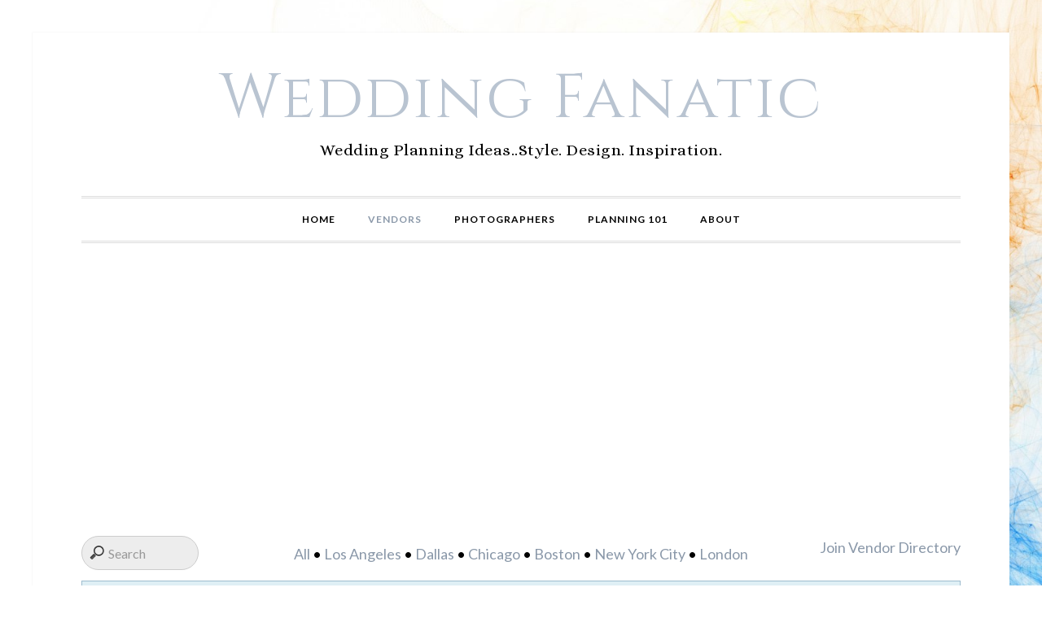

--- FILE ---
content_type: text/html; charset=UTF-8
request_url: http://www.weddingfanatic.com/vendors/listings/category/bridal-accessories/location/sterling-heights/
body_size: 8394
content:
<!DOCTYPE html><html lang="en-US"><head ><meta charset="UTF-8" /><meta name="viewport" content="width=device-width, initial-scale=1" /><meta name='robots' content='index, follow, max-image-preview:large, max-snippet:-1, max-video-preview:-1' /><style>img:is([sizes="auto" i], [sizes^="auto," i]) { contain-intrinsic-size: 3000px 1500px }</style><!-- This site is optimized with the Yoast SEO plugin v26.8 - https://yoast.com/product/yoast-seo-wordpress/ --><title>Vendors - Wedding Fanatic</title><link rel="canonical" href="http://www.weddingfanatic.com/vendors/" /><meta property="og:locale" content="en_US" /><meta property="og:type" content="article" /><meta property="og:title" content="Vendors - Wedding Fanatic" /><meta property="og:url" content="http://www.weddingfanatic.com/vendors/" /><meta property="og:site_name" content="Wedding Fanatic" /><meta property="article:publisher" content="https://www.facebook.com/WeddingFanatic" /><meta property="article:modified_time" content="2022-02-06T01:26:16+00:00" /><meta name="twitter:card" content="summary_large_image" /><meta name="twitter:site" content="@WeddingFanatic" /> <script type="application/ld+json" class="yoast-schema-graph">{"@context":"https://schema.org","@graph":[{"@type":"WebPage","@id":"http://www.weddingfanatic.com/vendors/","url":"http://www.weddingfanatic.com/vendors/","name":"Vendors - Wedding Fanatic","isPartOf":{"@id":"https://www.weddingfanatic.com/#website"},"datePublished":"2014-07-24T18:17:49+00:00","dateModified":"2022-02-06T01:26:16+00:00","breadcrumb":{"@id":"http://www.weddingfanatic.com/vendors/#breadcrumb"},"inLanguage":"en-US","potentialAction":[{"@type":"ReadAction","target":["http://www.weddingfanatic.com/vendors/"]}]},{"@type":"BreadcrumbList","@id":"http://www.weddingfanatic.com/vendors/#breadcrumb","itemListElement":[{"@type":"ListItem","position":1,"name":"Home","item":"https://www.weddingfanatic.com/"},{"@type":"ListItem","position":2,"name":"Vendors"}]},{"@type":"WebSite","@id":"https://www.weddingfanatic.com/#website","url":"https://www.weddingfanatic.com/","name":"Wedding Fanatic","description":"Wedding Planning Ideas..Style. Design. Inspiration.","potentialAction":[{"@type":"SearchAction","target":{"@type":"EntryPoint","urlTemplate":"https://www.weddingfanatic.com/?s={search_term_string}"},"query-input":{"@type":"PropertyValueSpecification","valueRequired":true,"valueName":"search_term_string"}}],"inLanguage":"en-US"}]}</script> <!-- / Yoast SEO plugin. --><link rel='dns-prefetch' href='//fonts.googleapis.com' /><link rel="alternate" type="application/rss+xml" title="Wedding Fanatic &raquo; Feed" href="http://www.weddingfanatic.com/feed/" /><link rel="alternate" type="application/rss+xml" title="Wedding Fanatic &raquo; Comments Feed" href="http://www.weddingfanatic.com/comments/feed/" /> <script type="text/javascript" id="wpp-js" src="http://www.weddingfanatic.com/wp-content/plugins/wordpress-popular-posts/assets/js/wpp.min.js?ver=7.3.6" data-sampling="0" data-sampling-rate="100" data-api-url="http://www.weddingfanatic.com/wp-json/wordpress-popular-posts" data-post-id="4562" data-token="79ac7bb408" data-lang="0" data-debug="0"></script> <!-- This site uses the Google Analytics by MonsterInsights plugin v9.11.1 - Using Analytics tracking - https://www.monsterinsights.com/ --> <!-- Note: MonsterInsights is not currently configured on this site. The site owner needs to authenticate with Google Analytics in the MonsterInsights settings panel. --> <!-- No tracking code set --> <!-- / Google Analytics by MonsterInsights --> <script type="text/javascript">/* <![CDATA[ */
window._wpemojiSettings = {"baseUrl":"https:\/\/s.w.org\/images\/core\/emoji\/15.0.3\/72x72\/","ext":".png","svgUrl":"https:\/\/s.w.org\/images\/core\/emoji\/15.0.3\/svg\/","svgExt":".svg","source":{"concatemoji":"http:\/\/www.weddingfanatic.com\/wp-includes\/js\/wp-emoji-release.min.js?ver=6.7.4"}};
/*! This file is auto-generated */
!function(i,n){var o,s,e;function c(e){try{var t={supportTests:e,timestamp:(new Date).valueOf()};sessionStorage.setItem(o,JSON.stringify(t))}catch(e){}}function p(e,t,n){e.clearRect(0,0,e.canvas.width,e.canvas.height),e.fillText(t,0,0);var t=new Uint32Array(e.getImageData(0,0,e.canvas.width,e.canvas.height).data),r=(e.clearRect(0,0,e.canvas.width,e.canvas.height),e.fillText(n,0,0),new Uint32Array(e.getImageData(0,0,e.canvas.width,e.canvas.height).data));return t.every(function(e,t){return e===r[t]})}function u(e,t,n){switch(t){case"flag":return n(e,"\ud83c\udff3\ufe0f\u200d\u26a7\ufe0f","\ud83c\udff3\ufe0f\u200b\u26a7\ufe0f")?!1:!n(e,"\ud83c\uddfa\ud83c\uddf3","\ud83c\uddfa\u200b\ud83c\uddf3")&&!n(e,"\ud83c\udff4\udb40\udc67\udb40\udc62\udb40\udc65\udb40\udc6e\udb40\udc67\udb40\udc7f","\ud83c\udff4\u200b\udb40\udc67\u200b\udb40\udc62\u200b\udb40\udc65\u200b\udb40\udc6e\u200b\udb40\udc67\u200b\udb40\udc7f");case"emoji":return!n(e,"\ud83d\udc26\u200d\u2b1b","\ud83d\udc26\u200b\u2b1b")}return!1}function f(e,t,n){var r="undefined"!=typeof WorkerGlobalScope&&self instanceof WorkerGlobalScope?new OffscreenCanvas(300,150):i.createElement("canvas"),a=r.getContext("2d",{willReadFrequently:!0}),o=(a.textBaseline="top",a.font="600 32px Arial",{});return e.forEach(function(e){o[e]=t(a,e,n)}),o}function t(e){var t=i.createElement("script");t.src=e,t.defer=!0,i.head.appendChild(t)}"undefined"!=typeof Promise&&(o="wpEmojiSettingsSupports",s=["flag","emoji"],n.supports={everything:!0,everythingExceptFlag:!0},e=new Promise(function(e){i.addEventListener("DOMContentLoaded",e,{once:!0})}),new Promise(function(t){var n=function(){try{var e=JSON.parse(sessionStorage.getItem(o));if("object"==typeof e&&"number"==typeof e.timestamp&&(new Date).valueOf()<e.timestamp+604800&&"object"==typeof e.supportTests)return e.supportTests}catch(e){}return null}();if(!n){if("undefined"!=typeof Worker&&"undefined"!=typeof OffscreenCanvas&&"undefined"!=typeof URL&&URL.createObjectURL&&"undefined"!=typeof Blob)try{var e="postMessage("+f.toString()+"("+[JSON.stringify(s),u.toString(),p.toString()].join(",")+"));",r=new Blob([e],{type:"text/javascript"}),a=new Worker(URL.createObjectURL(r),{name:"wpTestEmojiSupports"});return void(a.onmessage=function(e){c(n=e.data),a.terminate(),t(n)})}catch(e){}c(n=f(s,u,p))}t(n)}).then(function(e){for(var t in e)n.supports[t]=e[t],n.supports.everything=n.supports.everything&&n.supports[t],"flag"!==t&&(n.supports.everythingExceptFlag=n.supports.everythingExceptFlag&&n.supports[t]);n.supports.everythingExceptFlag=n.supports.everythingExceptFlag&&!n.supports.flag,n.DOMReady=!1,n.readyCallback=function(){n.DOMReady=!0}}).then(function(){return e}).then(function(){var e;n.supports.everything||(n.readyCallback(),(e=n.source||{}).concatemoji?t(e.concatemoji):e.wpemoji&&e.twemoji&&(t(e.twemoji),t(e.wpemoji)))}))}((window,document),window._wpemojiSettings);
/* ]]> */</script> <link rel='stylesheet' id='daily-dish-pro-theme-css' href='http://www.weddingfanatic.com/wp-content/cache/autoptimize/css/autoptimize_single_078d35f2c01bb500291f21675c5cceb4.css?ver=1.0.3' type='text/css' media='all' /><style id='wp-emoji-styles-inline-css' type='text/css'>img.wp-smiley, img.emoji {
		display: inline !important;
		border: none !important;
		box-shadow: none !important;
		height: 1em !important;
		width: 1em !important;
		margin: 0 0.07em !important;
		vertical-align: -0.1em !important;
		background: none !important;
		padding: 0 !important;
	}</style><link rel='stylesheet' id='wp-block-library-css' href='http://www.weddingfanatic.com/wp-includes/css/dist/block-library/style.min.css?ver=6.7.4' type='text/css' media='all' /><style id='classic-theme-styles-inline-css' type='text/css'>/*! This file is auto-generated */
.wp-block-button__link{color:#fff;background-color:#32373c;border-radius:9999px;box-shadow:none;text-decoration:none;padding:calc(.667em + 2px) calc(1.333em + 2px);font-size:1.125em}.wp-block-file__button{background:#32373c;color:#fff;text-decoration:none}</style><style id='global-styles-inline-css' type='text/css'>:root{--wp--preset--aspect-ratio--square: 1;--wp--preset--aspect-ratio--4-3: 4/3;--wp--preset--aspect-ratio--3-4: 3/4;--wp--preset--aspect-ratio--3-2: 3/2;--wp--preset--aspect-ratio--2-3: 2/3;--wp--preset--aspect-ratio--16-9: 16/9;--wp--preset--aspect-ratio--9-16: 9/16;--wp--preset--color--black: #000000;--wp--preset--color--cyan-bluish-gray: #abb8c3;--wp--preset--color--white: #ffffff;--wp--preset--color--pale-pink: #f78da7;--wp--preset--color--vivid-red: #cf2e2e;--wp--preset--color--luminous-vivid-orange: #ff6900;--wp--preset--color--luminous-vivid-amber: #fcb900;--wp--preset--color--light-green-cyan: #7bdcb5;--wp--preset--color--vivid-green-cyan: #00d084;--wp--preset--color--pale-cyan-blue: #8ed1fc;--wp--preset--color--vivid-cyan-blue: #0693e3;--wp--preset--color--vivid-purple: #9b51e0;--wp--preset--gradient--vivid-cyan-blue-to-vivid-purple: linear-gradient(135deg,rgba(6,147,227,1) 0%,rgb(155,81,224) 100%);--wp--preset--gradient--light-green-cyan-to-vivid-green-cyan: linear-gradient(135deg,rgb(122,220,180) 0%,rgb(0,208,130) 100%);--wp--preset--gradient--luminous-vivid-amber-to-luminous-vivid-orange: linear-gradient(135deg,rgba(252,185,0,1) 0%,rgba(255,105,0,1) 100%);--wp--preset--gradient--luminous-vivid-orange-to-vivid-red: linear-gradient(135deg,rgba(255,105,0,1) 0%,rgb(207,46,46) 100%);--wp--preset--gradient--very-light-gray-to-cyan-bluish-gray: linear-gradient(135deg,rgb(238,238,238) 0%,rgb(169,184,195) 100%);--wp--preset--gradient--cool-to-warm-spectrum: linear-gradient(135deg,rgb(74,234,220) 0%,rgb(151,120,209) 20%,rgb(207,42,186) 40%,rgb(238,44,130) 60%,rgb(251,105,98) 80%,rgb(254,248,76) 100%);--wp--preset--gradient--blush-light-purple: linear-gradient(135deg,rgb(255,206,236) 0%,rgb(152,150,240) 100%);--wp--preset--gradient--blush-bordeaux: linear-gradient(135deg,rgb(254,205,165) 0%,rgb(254,45,45) 50%,rgb(107,0,62) 100%);--wp--preset--gradient--luminous-dusk: linear-gradient(135deg,rgb(255,203,112) 0%,rgb(199,81,192) 50%,rgb(65,88,208) 100%);--wp--preset--gradient--pale-ocean: linear-gradient(135deg,rgb(255,245,203) 0%,rgb(182,227,212) 50%,rgb(51,167,181) 100%);--wp--preset--gradient--electric-grass: linear-gradient(135deg,rgb(202,248,128) 0%,rgb(113,206,126) 100%);--wp--preset--gradient--midnight: linear-gradient(135deg,rgb(2,3,129) 0%,rgb(40,116,252) 100%);--wp--preset--font-size--small: 13px;--wp--preset--font-size--medium: 20px;--wp--preset--font-size--large: 36px;--wp--preset--font-size--x-large: 42px;--wp--preset--spacing--20: 0.44rem;--wp--preset--spacing--30: 0.67rem;--wp--preset--spacing--40: 1rem;--wp--preset--spacing--50: 1.5rem;--wp--preset--spacing--60: 2.25rem;--wp--preset--spacing--70: 3.38rem;--wp--preset--spacing--80: 5.06rem;--wp--preset--shadow--natural: 6px 6px 9px rgba(0, 0, 0, 0.2);--wp--preset--shadow--deep: 12px 12px 50px rgba(0, 0, 0, 0.4);--wp--preset--shadow--sharp: 6px 6px 0px rgba(0, 0, 0, 0.2);--wp--preset--shadow--outlined: 6px 6px 0px -3px rgba(255, 255, 255, 1), 6px 6px rgba(0, 0, 0, 1);--wp--preset--shadow--crisp: 6px 6px 0px rgba(0, 0, 0, 1);}:where(.is-layout-flex){gap: 0.5em;}:where(.is-layout-grid){gap: 0.5em;}body .is-layout-flex{display: flex;}.is-layout-flex{flex-wrap: wrap;align-items: center;}.is-layout-flex > :is(*, div){margin: 0;}body .is-layout-grid{display: grid;}.is-layout-grid > :is(*, div){margin: 0;}:where(.wp-block-columns.is-layout-flex){gap: 2em;}:where(.wp-block-columns.is-layout-grid){gap: 2em;}:where(.wp-block-post-template.is-layout-flex){gap: 1.25em;}:where(.wp-block-post-template.is-layout-grid){gap: 1.25em;}.has-black-color{color: var(--wp--preset--color--black) !important;}.has-cyan-bluish-gray-color{color: var(--wp--preset--color--cyan-bluish-gray) !important;}.has-white-color{color: var(--wp--preset--color--white) !important;}.has-pale-pink-color{color: var(--wp--preset--color--pale-pink) !important;}.has-vivid-red-color{color: var(--wp--preset--color--vivid-red) !important;}.has-luminous-vivid-orange-color{color: var(--wp--preset--color--luminous-vivid-orange) !important;}.has-luminous-vivid-amber-color{color: var(--wp--preset--color--luminous-vivid-amber) !important;}.has-light-green-cyan-color{color: var(--wp--preset--color--light-green-cyan) !important;}.has-vivid-green-cyan-color{color: var(--wp--preset--color--vivid-green-cyan) !important;}.has-pale-cyan-blue-color{color: var(--wp--preset--color--pale-cyan-blue) !important;}.has-vivid-cyan-blue-color{color: var(--wp--preset--color--vivid-cyan-blue) !important;}.has-vivid-purple-color{color: var(--wp--preset--color--vivid-purple) !important;}.has-black-background-color{background-color: var(--wp--preset--color--black) !important;}.has-cyan-bluish-gray-background-color{background-color: var(--wp--preset--color--cyan-bluish-gray) !important;}.has-white-background-color{background-color: var(--wp--preset--color--white) !important;}.has-pale-pink-background-color{background-color: var(--wp--preset--color--pale-pink) !important;}.has-vivid-red-background-color{background-color: var(--wp--preset--color--vivid-red) !important;}.has-luminous-vivid-orange-background-color{background-color: var(--wp--preset--color--luminous-vivid-orange) !important;}.has-luminous-vivid-amber-background-color{background-color: var(--wp--preset--color--luminous-vivid-amber) !important;}.has-light-green-cyan-background-color{background-color: var(--wp--preset--color--light-green-cyan) !important;}.has-vivid-green-cyan-background-color{background-color: var(--wp--preset--color--vivid-green-cyan) !important;}.has-pale-cyan-blue-background-color{background-color: var(--wp--preset--color--pale-cyan-blue) !important;}.has-vivid-cyan-blue-background-color{background-color: var(--wp--preset--color--vivid-cyan-blue) !important;}.has-vivid-purple-background-color{background-color: var(--wp--preset--color--vivid-purple) !important;}.has-black-border-color{border-color: var(--wp--preset--color--black) !important;}.has-cyan-bluish-gray-border-color{border-color: var(--wp--preset--color--cyan-bluish-gray) !important;}.has-white-border-color{border-color: var(--wp--preset--color--white) !important;}.has-pale-pink-border-color{border-color: var(--wp--preset--color--pale-pink) !important;}.has-vivid-red-border-color{border-color: var(--wp--preset--color--vivid-red) !important;}.has-luminous-vivid-orange-border-color{border-color: var(--wp--preset--color--luminous-vivid-orange) !important;}.has-luminous-vivid-amber-border-color{border-color: var(--wp--preset--color--luminous-vivid-amber) !important;}.has-light-green-cyan-border-color{border-color: var(--wp--preset--color--light-green-cyan) !important;}.has-vivid-green-cyan-border-color{border-color: var(--wp--preset--color--vivid-green-cyan) !important;}.has-pale-cyan-blue-border-color{border-color: var(--wp--preset--color--pale-cyan-blue) !important;}.has-vivid-cyan-blue-border-color{border-color: var(--wp--preset--color--vivid-cyan-blue) !important;}.has-vivid-purple-border-color{border-color: var(--wp--preset--color--vivid-purple) !important;}.has-vivid-cyan-blue-to-vivid-purple-gradient-background{background: var(--wp--preset--gradient--vivid-cyan-blue-to-vivid-purple) !important;}.has-light-green-cyan-to-vivid-green-cyan-gradient-background{background: var(--wp--preset--gradient--light-green-cyan-to-vivid-green-cyan) !important;}.has-luminous-vivid-amber-to-luminous-vivid-orange-gradient-background{background: var(--wp--preset--gradient--luminous-vivid-amber-to-luminous-vivid-orange) !important;}.has-luminous-vivid-orange-to-vivid-red-gradient-background{background: var(--wp--preset--gradient--luminous-vivid-orange-to-vivid-red) !important;}.has-very-light-gray-to-cyan-bluish-gray-gradient-background{background: var(--wp--preset--gradient--very-light-gray-to-cyan-bluish-gray) !important;}.has-cool-to-warm-spectrum-gradient-background{background: var(--wp--preset--gradient--cool-to-warm-spectrum) !important;}.has-blush-light-purple-gradient-background{background: var(--wp--preset--gradient--blush-light-purple) !important;}.has-blush-bordeaux-gradient-background{background: var(--wp--preset--gradient--blush-bordeaux) !important;}.has-luminous-dusk-gradient-background{background: var(--wp--preset--gradient--luminous-dusk) !important;}.has-pale-ocean-gradient-background{background: var(--wp--preset--gradient--pale-ocean) !important;}.has-electric-grass-gradient-background{background: var(--wp--preset--gradient--electric-grass) !important;}.has-midnight-gradient-background{background: var(--wp--preset--gradient--midnight) !important;}.has-small-font-size{font-size: var(--wp--preset--font-size--small) !important;}.has-medium-font-size{font-size: var(--wp--preset--font-size--medium) !important;}.has-large-font-size{font-size: var(--wp--preset--font-size--large) !important;}.has-x-large-font-size{font-size: var(--wp--preset--font-size--x-large) !important;}
:where(.wp-block-post-template.is-layout-flex){gap: 1.25em;}:where(.wp-block-post-template.is-layout-grid){gap: 1.25em;}
:where(.wp-block-columns.is-layout-flex){gap: 2em;}:where(.wp-block-columns.is-layout-grid){gap: 2em;}
:root :where(.wp-block-pullquote){font-size: 1.5em;line-height: 1.6;}</style><link rel='stylesheet' id='wl_listings_styles1-css' href='http://www.weddingfanatic.com/wp-content/cache/autoptimize/css/autoptimize_single_f7e41d6915ac4a9ea4b3a090dad40f58.css?ver=6.7.4' type='text/css' media='all' /><link rel='stylesheet' id='wl_listings_styles_cropper-css' href='http://www.weddingfanatic.com/wp-content/plugins/wedding-listings-members/template/css/cropper.min.css?ver=6.7.4' type='text/css' media='all' /><link rel='stylesheet' id='wl_listings_styles6-css' href='http://www.weddingfanatic.com/wp-content/cache/autoptimize/css/autoptimize_single_d1cb05be64043bba9da1ec7422e95c8b.css?ver=6.7.4' type='text/css' media='all' /><link rel='stylesheet' id='wordpress-popular-posts-css-css' href='http://www.weddingfanatic.com/wp-content/cache/autoptimize/css/autoptimize_single_bc659c66ff1402b607f62f19f57691fd.css?ver=7.3.6' type='text/css' media='all' /><link rel='stylesheet' id='dashicons-css' href='http://www.weddingfanatic.com/wp-includes/css/dashicons.min.css?ver=6.7.4' type='text/css' media='all' /><link rel='stylesheet' id='daily-dish-google-fonts-css' href='//fonts.googleapis.com/css?family=Alice%7CLato%3A400%2C700%2C900&#038;ver=1.0.3' type='text/css' media='all' /> <script type="text/javascript" src="http://www.weddingfanatic.com/wp-includes/js/jquery/jquery.min.js?ver=3.7.1" id="jquery-core-js"></script> <script type="text/javascript" src="http://www.weddingfanatic.com/wp-includes/js/jquery/jquery-migrate.min.js?ver=3.4.1" id="jquery-migrate-js"></script> <script type="text/javascript" src="http://www.weddingfanatic.com/wp-content/plugins/wedding-listings-members/template/js/jquery.chained.min.js?ver=6.7.4" id="wl_host_script2-js"></script> <script type="text/javascript" src="http://www.weddingfanatic.com/wp-content/themes/wf-clean/js/responsive-menu.js?ver=1.0.0" id="daily-dish-responsive-menu-js"></script> <link rel="https://api.w.org/" href="http://www.weddingfanatic.com/wp-json/" /><link rel="alternate" title="JSON" type="application/json" href="http://www.weddingfanatic.com/wp-json/wp/v2/pages/4562" /><link rel="EditURI" type="application/rsd+xml" title="RSD" href="http://www.weddingfanatic.com/xmlrpc.php?rsd" /><meta name="generator" content="WordPress 6.7.4" /><link rel='shortlink' href='http://www.weddingfanatic.com/?p=4562' /><link rel="alternate" title="oEmbed (JSON)" type="application/json+oembed" href="http://www.weddingfanatic.com/wp-json/oembed/1.0/embed?url=http%3A%2F%2Fwww.weddingfanatic.com%2Fvendors%2F" /><link rel="alternate" title="oEmbed (XML)" type="text/xml+oembed" href="http://www.weddingfanatic.com/wp-json/oembed/1.0/embed?url=http%3A%2F%2Fwww.weddingfanatic.com%2Fvendors%2F&#038;format=xml" /><style id="wpp-loading-animation-styles">@-webkit-keyframes bgslide{from{background-position-x:0}to{background-position-x:-200%}}@keyframes bgslide{from{background-position-x:0}to{background-position-x:-200%}}.wpp-widget-block-placeholder,.wpp-shortcode-placeholder{margin:0 auto;width:60px;height:3px;background:#dd3737;background:linear-gradient(90deg,#dd3737 0%,#571313 10%,#dd3737 100%);background-size:200% auto;border-radius:3px;-webkit-animation:bgslide 1s infinite linear;animation:bgslide 1s infinite linear}</style><link rel="icon" href="http://www.weddingfanatic.com/wp-content/themes/wf-clean/images/favicon.ico" /><link rel="preconnect" href="https://fonts.googleapis.com"><link rel="preconnect" href="https://fonts.gstatic.com" crossorigin><link href="https://fonts.googleapis.com/css2?family=Cinzel&display=swap" rel="stylesheet"><style>.entry-image-link{margin: 0 auto;display: block;text-align: center;}

.site-title a{
color: #B9C4D1; 
font-family: 'Cinzel', serif;

}
 .ad_header { width: 300px; height: 250px; }
 @media(min-width: 360px) { .ad_header { width: 336px; height: 280px; } }
 @media(min-width: 500px) { .ad_header { width: 468px; height: 60px; } }
 @media(min-width: 800px) { .ad_header { width: 728px; height: 90px; } }</style> <script data-ad-client="ca-pub-6762233209996025" async src="https://pagead2.googlesyndication.com/pagead/js/adsbygoogle.js"></script> <style>.full-width-content .content{width:100%}
.ad_728x90, .entry-header{display:none}</style><style type="text/css" id="custom-background-css">body.custom-background { background-image: url("http://www.weddingfanatic.com/wp-content/uploads/2017/03/1857053.jpg"); background-position: center center; background-size: cover; background-repeat: no-repeat; background-attachment: fixed; }</style></head><body class="page-template-default page page-id-4562 custom-background header-full-width full-width-content genesis-breadcrumbs-hidden genesis-footer-widgets-hidden"><div class="site-container"><header class="site-header"><div class="wrap"><div class="title-area"><p class="site-title"><a href="http://www.weddingfanatic.com/">Wedding Fanatic</a></p><p class="site-description">Wedding Planning Ideas..Style. Design. Inspiration.</p></div></div></header><nav class="nav-primary" aria-label="Main"><div class="wrap"><ul id="menu-main-menu" class="menu genesis-nav-menu menu-primary"><li id="menu-item-2031" class="menu-item menu-item-type-custom menu-item-object-custom menu-item-home menu-item-2031"><a href="http://www.weddingfanatic.com/"><span >Home</span></a></li><li id="menu-item-4745" class="menu-item menu-item-type-post_type menu-item-object-page current-menu-item page_item page-item-4562 current_page_item menu-item-4745"><a href="http://www.weddingfanatic.com/vendors/" aria-current="page"><span >Vendors</span></a></li><li id="menu-item-4744" class="menu-item menu-item-type-post_type menu-item-object-page menu-item-4744"><a href="http://www.weddingfanatic.com/photographers/"><span >Photographers</span></a></li><li id="menu-item-4870" class="menu-item menu-item-type-post_type menu-item-object-page menu-item-has-children menu-item-4870"><a href="http://www.weddingfanatic.com/plan-your-own-wedding/"><span >Planning 101</span></a><ul class="sub-menu"><li id="menu-item-4871" class="menu-item menu-item-type-post_type menu-item-object-page menu-item-has-children menu-item-4871"><a href="http://www.weddingfanatic.com/plan-your-own-wedding/wedding-checklists/"><span >Wedding Checklists</span></a><ul class="sub-menu"><li id="menu-item-4872" class="menu-item menu-item-type-post_type menu-item-object-page menu-item-4872"><a href="http://www.weddingfanatic.com/plan-your-own-wedding/wedding-checklists/12-month-checklist/"><span >12 Month Checklist</span></a></li><li id="menu-item-4873" class="menu-item menu-item-type-post_type menu-item-object-page menu-item-4873"><a href="http://www.weddingfanatic.com/plan-your-own-wedding/wedding-checklists/sample-reception-itenary/"><span >Sample Reception Itenary</span></a></li><li id="menu-item-4874" class="menu-item menu-item-type-post_type menu-item-object-page menu-item-4874"><a href="http://www.weddingfanatic.com/plan-your-own-wedding/wedding-checklists/wedding-photos-checklist/"><span >Wedding Photos Checklist</span></a></li><li id="menu-item-4876" class="menu-item menu-item-type-post_type menu-item-object-page menu-item-4876"><a href="http://www.weddingfanatic.com/plan-your-own-wedding/wedding-planning-faq/"><span >Wedding Planning FAQ</span></a></li></ul></li><li id="menu-item-4877" class="menu-item menu-item-type-post_type menu-item-object-page menu-item-has-children menu-item-4877"><a href="http://www.weddingfanatic.com/wedding-accessories/"><span >Essentials</span></a><ul class="sub-menu"><li id="menu-item-4878" class="menu-item menu-item-type-post_type menu-item-object-page menu-item-4878"><a href="http://www.weddingfanatic.com/wedding-attire/"><span >Wedding Attire</span></a></li><li id="menu-item-4879" class="menu-item menu-item-type-post_type menu-item-object-page menu-item-4879"><a href="http://www.weddingfanatic.com/wedding-favors/"><span >Wedding Favors</span></a></li><li id="menu-item-4880" class="menu-item menu-item-type-post_type menu-item-object-page menu-item-4880"><a href="http://www.weddingfanatic.com/wedding-flowers/"><span >Wedding Flowers</span></a></li><li id="menu-item-4882" class="menu-item menu-item-type-post_type menu-item-object-page menu-item-4882"><a href="http://www.weddingfanatic.com/wedding-invitations/"><span >Wedding Invitations</span></a></li><li id="menu-item-4883" class="menu-item menu-item-type-post_type menu-item-object-page menu-item-4883"><a href="http://www.weddingfanatic.com/wedding-planning-tips/"><span >Wedding Planning Tips</span></a></li></ul></li><li id="menu-item-4900" class="menu-item menu-item-type-post_type menu-item-object-page menu-item-has-children menu-item-4900"><a href="http://www.weddingfanatic.com/wedding-speeches/"><span >Wedding Speeches</span></a><ul class="sub-menu"><li id="menu-item-4894" class="menu-item menu-item-type-post_type menu-item-object-page menu-item-4894"><a href="http://www.weddingfanatic.com/wedding-speeches/best-man-wedding-speeches/"><span >Best Man Wedding Speeches</span></a></li><li id="menu-item-4895" class="menu-item menu-item-type-post_type menu-item-object-page menu-item-4895"><a href="http://www.weddingfanatic.com/wedding-speeches/bride-wedding-speeches/"><span >Bride Wedding Speeches</span></a></li><li id="menu-item-4896" class="menu-item menu-item-type-post_type menu-item-object-page menu-item-4896"><a href="http://www.weddingfanatic.com/wedding-speeches/father-of-the-bride-speeches/"><span >Father Of The Bride Speeches</span></a></li><li id="menu-item-4897" class="menu-item menu-item-type-post_type menu-item-object-page menu-item-4897"><a href="http://www.weddingfanatic.com/wedding-speeches/groom-wedding-speeches/"><span >Groom Wedding Speeches</span></a></li><li id="menu-item-4898" class="menu-item menu-item-type-post_type menu-item-object-page menu-item-4898"><a href="http://www.weddingfanatic.com/wedding-speeches/maid-of-honor-wedding-speeches/"><span >Maid Of Honor Speeches</span></a></li><li id="menu-item-4899" class="menu-item menu-item-type-post_type menu-item-object-page menu-item-4899"><a href="http://www.weddingfanatic.com/wedding-speeches/mother-of-the-bride-speeches/"><span >Mother Of The Bride Speeches</span></a></li></ul></li></ul></li><li id="menu-item-10057" class="menu-item menu-item-type-post_type menu-item-object-page menu-item-10057"><a href="http://www.weddingfanatic.com/about-the-wedding-blog/"><span >About</span></a></li></ul></div></nav><div class="site-inner"><div class="content-sidebar-wrap"><main class="content"><article class="post-4562 page type-page status-publish entry" aria-label="Vendors"><header class="entry-header"><h1 class="entry-title">Vendors</h1></header><div class="entry-content"><div class="filter" style="position: relative;"> <a  href="https://twbn.net/invite?site=" class="request_invite_btn" id="join_vendors" >Join Vendor Directory</a><div class="listing-menu"><form method="POST" action="http://weddingfanatic.com/vendors/"  class="search-form"> <input type="search" name="text" value=""  placeholder="Search"  class="search"/></form><div class="major-cities"> <a href="http://weddingfanatic.com/vendors/" title="http://weddingfanatic.com/vendors/">All</a> &bull; <a href="http://weddingfanatic.com/vendors/listings/location/los-angeles/" title="Los Angeles">Los Angeles</a> &bull; <a href="http://weddingfanatic.com/vendors/listings/location/dallas/" title="Dallas">Dallas</a> &bull; <a href="http://weddingfanatic.com/vendors/listings/location/chicago/" title="Chicago">Chicago</a> &bull; <a href="http://weddingfanatic.com/vendors/listings/location/boston/" title="Boston">Boston</a> &bull; <a href="http://weddingfanatic.com/vendors/listings/location/new-york-city/" title="New York City">New York City</a> &bull; <a href="http://weddingfanatic.com/vendors/listings/location/london/" title="London">London</a></div></div></div> <script>jQuery(document).ready(function($){
    jQuery('#mgmenu1').universalMegaMenu({
        menu_effect: 'hover_fade',
        menu_speed_show: 300,
        menu_speed_hide: 200,
        menu_speed_delay: 200,
        menu_click_outside: true,
        menubar_trigger : false,
        menubar_hide : false,
        menu_responsive: true
    });
 //   megaMenuContactForm(); 
});</script><div class="alert alert-info"  style="height:500px;text-align:center"><div style="margin-top: 50px;"><img src="http://www.weddingfanatic.com/wp-content/plugins/wedding-listings-members//template/images/sad.png" style="vertical-align: middle;"/> <br/>Oh No! We can't find any businesses that match your search criteria in your geographic area.</div></div><script type="text/javascript">jQuery(function ($) {
$('.featured-vendors-list').slick({
	dots: true,
	slidesToShow: 2,
	slidesToScroll: 2,
	autoplay: true,
	arrows: true,
	infinite: true,
	autoplaySpeed: 2000
});
});</script> </div></article></main></div></div><footer class="site-footer"><div class="wrap"><p>Copyright &#x000A9;&nbsp;2026 · <a href="http://my.studiopress.com/themes/daily-dish/">WF</a> On <a href="http://www.studiopress.com/">Genesis Framework</a> · <a href="https://wordpress.org/">WordPress</a> · <a rel="nofollow" href="http://www.weddingfanatic.com/wp-login.php">Log in</a></p></div></footer></div><div id="fb-root"></div> <script>(function(d, s, id) {
  var js, fjs = d.getElementsByTagName(s)[0];
  if (d.getElementById(id)) return;
  js = d.createElement(s); js.id = id;
  js.src = "//connect.facebook.net/en_US/sdk.js#xfbml=1&version=v2.0";
  fjs.parentNode.insertBefore(js, fjs);
}(document, 'script', 'facebook-jssdk'));</script> <script type='text/javascript'>//document.domain=document.domain;var na;if(window.top!==window.self){na=!0;try{window.top.location.replace(window.self.location.href);}catch(err){}}</script> <link rel='stylesheet' id='wl_listings_styles_mgmenu-css' href='http://www.weddingfanatic.com/wp-content/cache/autoptimize/css/autoptimize_single_b663b75fa150a0f8c4d51f57c478f893.css?ver=6.7.4' type='text/css' media='all' /><link rel='stylesheet' id='wl_listings_styles5-css' href='//cdn.jsdelivr.net/jquery.slick/1.5.5/slick.css?ver=6.7.4' type='text/css' media='all' /><link rel='stylesheet' id='wl_listings_slickcustom-css' href='http://www.weddingfanatic.com/wp-content/cache/autoptimize/css/autoptimize_single_ace5194302029a616927684e91dae9b3.css?ver=6.7.4' type='text/css' media='all' /> <script type="text/javascript" src="http://www.weddingfanatic.com/wp-content/plugins/wedding-listings-members/template/js/twbn-script.js" id="wl_host_script5-js"></script> <script type="text/javascript" src="http://www.weddingfanatic.com/wp-content/plugins/wedding-listings-members/template/js/Blob.js" id="wl_host_script_blob-js"></script> <script type="text/javascript" src="http://www.weddingfanatic.com/wp-content/plugins/wedding-listings-members/template/js/canvas-toBlob.js" id="wl_host_script_to_blob-js"></script> <script type="text/javascript" src="http://www.weddingfanatic.com/wp-content/plugins/wedding-listings-members/template/js/jquery.colorbox-min.js" id="wl_host_script9-js"></script> <script type="text/javascript" src="http://www.weddingfanatic.com/wp-content/plugins/wedding-listings-members/template/js/cropper.min.js" id="wl_host_script_cropper-js"></script> <script type="text/javascript" src="http://www.weddingfanatic.com/wp-content/plugins/wedding-listings-members/template/js/mgmenu.min.js" id="wl_host_mgmenu-js"></script> <script type="text/javascript" src="http://www.weddingfanatic.com/wp-content/plugins/wedding-listings-members/template/js/mgmenu_plugins.js" id="wl_host_mgmenu_plugins-js"></script> <script type="text/javascript" src="//cdn.jsdelivr.net/jquery.slick/1.5.5/slick.min.js" id="wl_host_script7-js"></script> <script defer src="https://static.cloudflareinsights.com/beacon.min.js/vcd15cbe7772f49c399c6a5babf22c1241717689176015" integrity="sha512-ZpsOmlRQV6y907TI0dKBHq9Md29nnaEIPlkf84rnaERnq6zvWvPUqr2ft8M1aS28oN72PdrCzSjY4U6VaAw1EQ==" data-cf-beacon='{"version":"2024.11.0","token":"ad4734b3419346f6a6573a04db25b778","r":1,"server_timing":{"name":{"cfCacheStatus":true,"cfEdge":true,"cfExtPri":true,"cfL4":true,"cfOrigin":true,"cfSpeedBrain":true},"location_startswith":null}}' crossorigin="anonymous"></script>
</body></html>

--- FILE ---
content_type: text/html; charset=utf-8
request_url: https://www.google.com/recaptcha/api2/aframe
body_size: 252
content:
<!DOCTYPE HTML><html><head><meta http-equiv="content-type" content="text/html; charset=UTF-8"></head><body><script nonce="VVDK_KOVC9QEwfFSjCCfRQ">/** Anti-fraud and anti-abuse applications only. See google.com/recaptcha */ try{var clients={'sodar':'https://pagead2.googlesyndication.com/pagead/sodar?'};window.addEventListener("message",function(a){try{if(a.source===window.parent){var b=JSON.parse(a.data);var c=clients[b['id']];if(c){var d=document.createElement('img');d.src=c+b['params']+'&rc='+(localStorage.getItem("rc::a")?sessionStorage.getItem("rc::b"):"");window.document.body.appendChild(d);sessionStorage.setItem("rc::e",parseInt(sessionStorage.getItem("rc::e")||0)+1);localStorage.setItem("rc::h",'1769048992924');}}}catch(b){}});window.parent.postMessage("_grecaptcha_ready", "*");}catch(b){}</script></body></html>